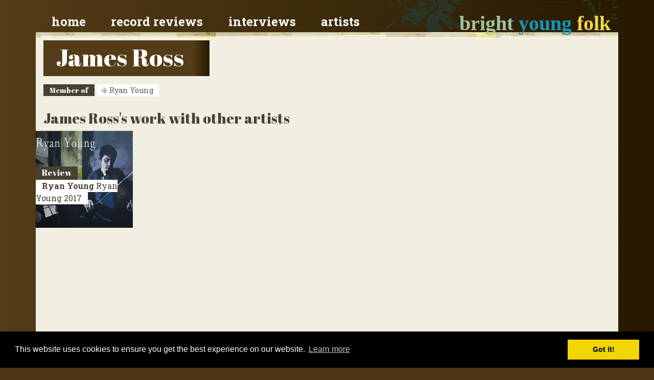

--- FILE ---
content_type: text/html; charset=utf-8
request_url: https://brightyoungfolk.com/artists/james-ross-1
body_size: 3283
content:

<!doctype html>
<html lang="en">
<head>
    <meta charset="utf-8">
    <meta name="viewport" content="width=device-width, initial-scale=1, shrink-to-fit=no">

    <link rel="stylesheet" href="https://stackpath.bootstrapcdn.com/bootstrap/4.4.1/css/bootstrap.min.css" integrity="sha384-Vkoo8x4CGsO3+Hhxv8T/Q5PaXtkKtu6ug5TOeNV6gBiFeWPGFN9MuhOf23Q9Ifjh" crossorigin="anonymous" />
    <link href="https://fonts.googleapis.com/css?family=Roboto+Slab:700,400" rel="stylesheet" type="text/css" />
    <link href="https://fonts.googleapis.com/css2?family=Abril+Fatface&display=swap" rel="stylesheet" type='text/css'  />
    <link href="/content/Style/v10.css" rel="stylesheet" />

    <link href="/favicon.ico" rel="shortcut icon" type="image/x-icon" />
    <link rel="apple-touch-icon-precomposed" sizes="57x57" href="/images/favicomatic/apple-touch-icon-57x57.png" />
    <link rel="apple-touch-icon-precomposed" sizes="114x114" href="/images/favicomatic/apple-touch-icon-114x114.png" />
    <link rel="apple-touch-icon-precomposed" sizes="72x72" href="/images/favicomatic/apple-touch-icon-72x72.png" />
    <link rel="apple-touch-icon-precomposed" sizes="144x144" href="/images/favicomatic/apple-touch-icon-144x144.png" />
    <link rel="apple-touch-icon-precomposed" sizes="60x60" href="/images/favicomatic/apple-touch-icon-60x60.png" />
    <link rel="apple-touch-icon-precomposed" sizes="120x120" href="/images/favicomatic/apple-touch-icon-120x120.png" />
    <link rel="apple-touch-icon-precomposed" sizes="76x76" href="/images/favicomatic/apple-touch-icon-76x76.png" />
    <link rel="apple-touch-icon-precomposed" sizes="152x152" href="/images/favicomatic/apple-touch-icon-152x152.png" />
    <link rel="icon" type="image/png" href="/images/favicomatic/favicon-196x196.png" sizes="196x196" />
    <link rel="icon" type="image/png" href="/images/favicomatic/favicon-96x96.png" sizes="96x96" />
    <link rel="icon" type="image/png" href="/images/favicomatic/favicon-32x32.png" sizes="32x32" />
    <link rel="icon" type="image/png" href="/images/favicomatic/favicon-16x16.png" sizes="16x16" />
    <link rel="icon" type="image/png" href="/images/favicomatic/favicon-128.png" sizes="128x128" />


    <title>
James Ross    </title>


</head>
<body>

    <div class="container container-header">

        <div class="row p-0 pt-3">

            <div class="col-12 col-lg-5 order-lg-2 text-right">
                <a class="site-title " href="/">
                    <span class="bright">bright</span>
                    <span class="young">young</span>
                    <span class="folk">folk</span>
                </a>
            </div>

            <div class="col-12 col-lg-7 order-lg-1">

                <nav class="navbar">
                    <a href="/">Home</a>
                    <a href="/reviews">Record reviews</a>
                    <a href="/interviews">Interviews</a>
                    <a href="/artists">Artists</a>
                </nav>


            </div>

        </div>

    </div>


    <div class="container container-main-content">
        <div class="row">
            <div class="col-12 pb-3">


                    <h1>James Ross</h1>

            </div>





        </div>
    </div>


    
<div class="container container-main-content">



    <div class="row pb-4">
        <div class="col-12">
    <div class="lineup">


            <h3>Member of</h3>

            <a href="/artists/ryan-young" class="link-bg">
                <i class="fa fa-arrow-right"></i>
                Ryan Young
            </a>

    </div>


        </div>
    </div>




        

<div class="row">
    <div class="col-12">
        <h3>James Ross&#39;s work with other artists</h3>
    </div>
</div>
<div class="row pb-4">
<div class="thumbnail col-lg-2 col-md-3 col-sm-4 col-6 p-0">
    <a href="/records/ryan-young-ryan-young">
        <img src="/images/records-280/ryan-young-ryan-young.jpg"
             alt="Ryan Young - Ryan Young"
             class="img-fluid w-100"
             loading="lazy"/>
    </a>

        <div class="type">
            Review
        </div>

    <div class="title">
        <a href="/records/ryan-young-ryan-young" >
            <strong>Ryan Young</strong>
            Ryan Young
            <span class="year">2017</span>
        </a>
    </div>



</div>
</div>

</div>



    <div class="container container-main-content">
        <div class="row">
            <div class="col-12">
                <script async src="https://pagead2.googlesyndication.com/pagead/js/adsbygoogle.js" type="291265177222d92be32e2f74-text/javascript"></script>
                <!-- Footer ad -->
                <ins class="adsbygoogle"
                     style="display:block"
                     data-ad-client="ca-pub-9616650972769879"
                     data-ad-slot="2894562041"
                     data-ad-format="auto"
                     data-full-width-responsive="true"></ins>
                <script type="291265177222d92be32e2f74-text/javascript">
                    (adsbygoogle = window.adsbygoogle || []).push({});
                </script>
            </div>
        </div>
    </div>





                <footer class="container container-footer">
                        <div class="row">
                            <div class="col-lg-4 col-md-12 col-12">
                                <h4>
                                    <a href="/blogs/information-for-artists-and-agents-the-remit-"><i class="fa fa-arrow-right"></i> Information for artists & agents</a>
                                </h4>
                                <h4>
                                    <a href="/contact"><i class="fa fa-arrow-right"></i> Contact us</a>
                                </h4>
                                <h4>
                                    <a href="/contact/writer"><i class="fa fa-arrow-right"></i> Fancy joining the team?</a>
                                </h4>
                                <h4>
                                    <a href="/users"><i class="fa fa-arrow-right"></i> Site credits</a>
                                </h4>
                                <h4>
                                    <a href="/blogs/privacy-policy"><i class="fa fa-arrow-right"></i> Privacy policy</a>
                                </h4>

                                <p></p>
                                <h4>
                                    <a href="/blogs/black-dog-radio"><i class="fa fa-arrow-right"></i> Black Dog Radio</a>
                                </h4>
                            </div>

                            <div class="col-lg-4 col-md-6 col-12">
                                <h4><a href="/interviews"><i class="fa fa-arrow-right"></i> Session videos & interviews</a></h4>
                                <ul>
                                        <li><a href="/blogs/nicholas-konradsen-echoes-of-the-past-and-mod"><i class="fa fa-arrow-right"></i> Nicholas Konradsen: Echoes of the Past and Modern Artistry</a></li>
                                        <li><a href="/blogs/panning-for-brass-in-britains-waterways-with-"><i class="fa fa-arrow-right"></i> Searching For Brass in Britain’s Waterways with Tom Kitching</a></li>
                                        <li><a href="/blogs/leonard-barry-on-the-art-of-uillean-piping"><i class="fa fa-arrow-right"></i> Leonard Barry on the Art of Uillean Piping</a></li>
                                        <li><a href="/blogs/danny-pedler-on-field-and-dyke-and-the-import"><i class="fa fa-arrow-right"></i> Danny Pedler: On Field and Dyke and the Importance of New, Narrative Songwriting</a></li>
                                        <li><a href="/blogs/gudrun-walther-and-andy-cutting-on-inventiven"><i class="fa fa-arrow-right"></i> Gudrun Walther &amp; Andy Cutting: On Inventiveness and the Making of a New Album</a></li>
                                        <li><a href="/blogs/jim-causley-the-devon-minstrel"><i class="fa fa-arrow-right"></i> Jim Causley: The Devon Minstrel</a></li>
                                    <li><a href="/interviews"><i class="fa fa-arrow-right"></i> All Session Videos &amp; Interviews</a></li>
                                    <li><a href="/interviews/in-the-footsteps"><i class="fa fa-arrow-right"></i> In The Footsteps Interview Videos</a></li>
                                    <li><a href="/interviews/december-sessions"><i class="fa fa-arrow-right"></i> December Session Videos</a></li>
                                </ul>
                            </div>

                            <div class="col-lg-4 col-md-6 col-12">
                                <h4><a href="/reviews"><i class="fa fa-arrow-right"></i> Record reviews</a></h4>
                                <ul>
                                        <li><a href="/records/the-oakham-poacher-ep-sam-carter"><i class="fa fa-arrow-right"></i> Sam Carter - The Oakham Poacher</a></li>
                                        <li><a href="/records/teud-ep-teud-the-hebridean-fiddle-project-1"><i class="fa fa-arrow-right"></i> Teud: the Hebridean Fiddle Project - Teud</a></li>
                                        <li><a href="/records/when-they-all-looked-up-kate-rusby"><i class="fa fa-arrow-right"></i> Kate Rusby - When They All Looked Up</a></li>
                                        <li><a href="/records/dancing-boots-brown-boots-boogie-band"><i class="fa fa-arrow-right"></i> Brown Boots Boogie Band - Dancing Boots</a></li>
                                        <li><a href="/records/her-by-design-jenn-butterworth"><i class="fa fa-arrow-right"></i> Jenn Butterworth - Her By Design</a></li>
                                        <li><a href="/records/cold-blows-the-wind-grannys-attic"><i class="fa fa-arrow-right"></i> Granny’s Attic - Cold Blows the Wind</a></li>
                                    <li><a href="/records"><i class="fa fa-arrow-right"></i> All records</a></li>
                                </ul>
                            </div>
                        </div>
                    </footer>



                <!-- Optional JavaScript -->
                <!-- jQuery first, then Popper.js, then Bootstrap JS -->
                <script src="https://code.jquery.com/jquery-3.4.1.slim.min.js" integrity="sha384-J6qa4849blE2+poT4WnyKhv5vZF5SrPo0iEjwBvKU7imGFAV0wwj1yYfoRSJoZ+n" crossorigin="anonymous" type="291265177222d92be32e2f74-text/javascript"></script>
                <script src="https://cdn.jsdelivr.net/npm/popper.js@1.16.0/dist/umd/popper.min.js" integrity="sha384-Q6E9RHvbIyZFJoft+2mJbHaEWldlvI9IOYy5n3zV9zzTtmI3UksdQRVvoxMfooAo" crossorigin="anonymous" type="291265177222d92be32e2f74-text/javascript"></script>
                <script src="https://stackpath.bootstrapcdn.com/bootstrap/4.4.1/js/bootstrap.min.js" integrity="sha384-wfSDF2E50Y2D1uUdj0O3uMBJnjuUD4Ih7YwaYd1iqfktj0Uod8GCExl3Og8ifwB6" crossorigin="anonymous" type="291265177222d92be32e2f74-text/javascript"></script>

                <link href="https://fonts.googleapis.com/css?family=Roboto+Slab:700,400" rel='stylesheet' type='text/css'>
                <link href="https://fonts.googleapis.com/css2?family=Abril+Fatface&display=swap" rel="stylesheet">
                <script src="https://use.fontawesome.com/bf14a167f2.js" type="291265177222d92be32e2f74-text/javascript"></script>
                
                
                

                <link rel="stylesheet" type="text/css" href="//cdnjs.cloudflare.com/ajax/libs/cookieconsent2/3.0.3/cookieconsent.min.css" />
                <script src="//cdnjs.cloudflare.com/ajax/libs/cookieconsent2/3.0.3/cookieconsent.min.js" type="291265177222d92be32e2f74-text/javascript"></script>
                <script type="291265177222d92be32e2f74-text/javascript">
                    window.addEventListener("load", function () {
                        window.cookieconsent.initialise({
                            "palette": {
                                "popup": {
                                    "background": "#000"
                                },
                                "button": {
                                    "background": "#f1d600"
                                }
                            },
                            "content": {
                                "href": "/blogs/privacy-policy"
                            }
                        })
                    });
                </script>

<script src="/cdn-cgi/scripts/7d0fa10a/cloudflare-static/rocket-loader.min.js" data-cf-settings="291265177222d92be32e2f74-|49" defer></script><script defer src="https://static.cloudflareinsights.com/beacon.min.js/vcd15cbe7772f49c399c6a5babf22c1241717689176015" integrity="sha512-ZpsOmlRQV6y907TI0dKBHq9Md29nnaEIPlkf84rnaERnq6zvWvPUqr2ft8M1aS28oN72PdrCzSjY4U6VaAw1EQ==" data-cf-beacon='{"version":"2024.11.0","token":"47543a0c12df449d8cdf14ea46fa2ca5","r":1,"server_timing":{"name":{"cfCacheStatus":true,"cfEdge":true,"cfExtPri":true,"cfL4":true,"cfOrigin":true,"cfSpeedBrain":true},"location_startswith":null}}' crossorigin="anonymous"></script>
</body>
</html>




--- FILE ---
content_type: text/html; charset=utf-8
request_url: https://www.google.com/recaptcha/api2/aframe
body_size: 249
content:
<!DOCTYPE HTML><html><head><meta http-equiv="content-type" content="text/html; charset=UTF-8"></head><body><script nonce="oS_fdBLOzqxTaEaXdfVMKg">/** Anti-fraud and anti-abuse applications only. See google.com/recaptcha */ try{var clients={'sodar':'https://pagead2.googlesyndication.com/pagead/sodar?'};window.addEventListener("message",function(a){try{if(a.source===window.parent){var b=JSON.parse(a.data);var c=clients[b['id']];if(c){var d=document.createElement('img');d.src=c+b['params']+'&rc='+(localStorage.getItem("rc::a")?sessionStorage.getItem("rc::b"):"");window.document.body.appendChild(d);sessionStorage.setItem("rc::e",parseInt(sessionStorage.getItem("rc::e")||0)+1);localStorage.setItem("rc::h",'1769475054935');}}}catch(b){}});window.parent.postMessage("_grecaptcha_ready", "*");}catch(b){}</script></body></html>